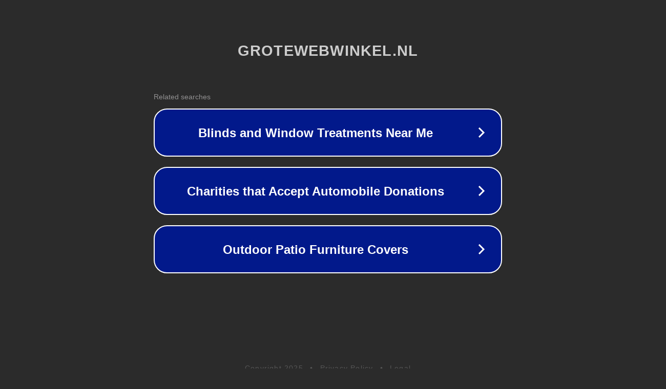

--- FILE ---
content_type: text/html; charset=utf-8
request_url: https://www.grotewebwinkel.nl/tafellampen/40-design-tafellamp-3276-zodiac.html
body_size: 1130
content:
<!doctype html>
<html data-adblockkey="MFwwDQYJKoZIhvcNAQEBBQADSwAwSAJBANDrp2lz7AOmADaN8tA50LsWcjLFyQFcb/P2Txc58oYOeILb3vBw7J6f4pamkAQVSQuqYsKx3YzdUHCvbVZvFUsCAwEAAQ==_yeY5nkT8CQS8j2Cpi9vuT34A5d9xjFMsDXE87Rg9u8/2MXo6uIzQJi7lHR6dDc5LUmk+dCyaHMa9bAm43Rpi7w==" lang="en" style="background: #2B2B2B;">
<head>
    <meta charset="utf-8">
    <meta name="viewport" content="width=device-width, initial-scale=1">
    <link rel="icon" href="[data-uri]">
    <link rel="preconnect" href="https://www.google.com" crossorigin>
</head>
<body>
<div id="target" style="opacity: 0"></div>
<script>window.park = "[base64]";</script>
<script src="/bZHfVqdGI.js"></script>
</body>
</html>
